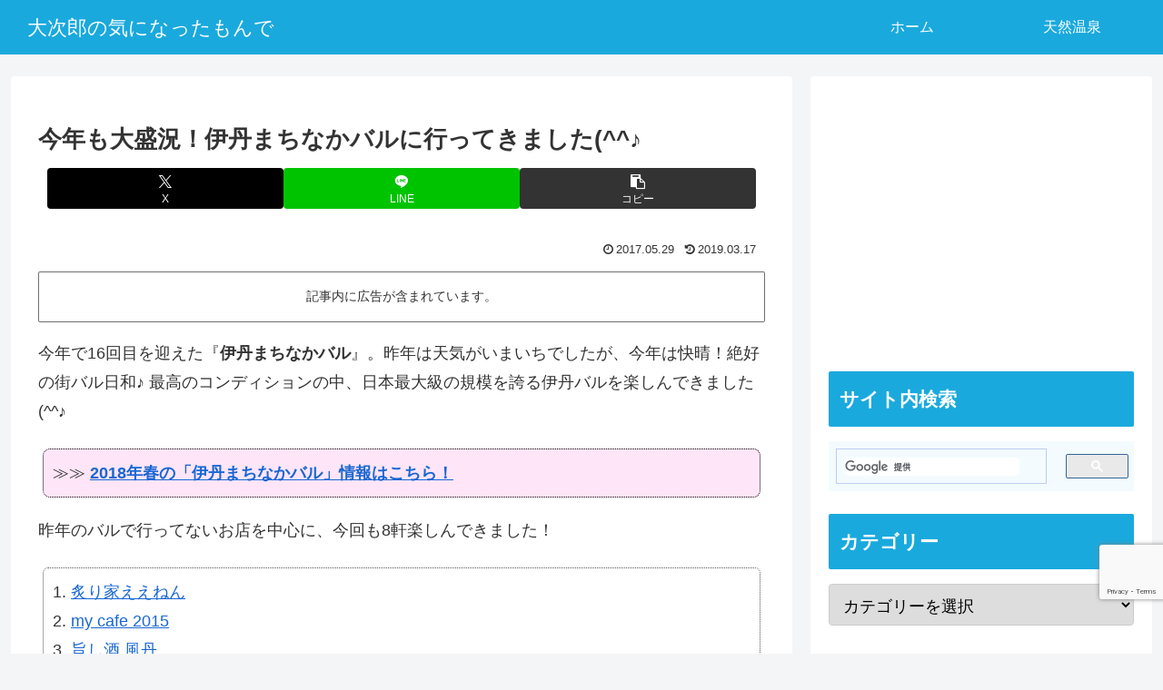

--- FILE ---
content_type: text/html; charset=utf-8
request_url: https://www.google.com/recaptcha/api2/anchor?ar=1&k=6Ldn6TgkAAAAAHKAxDYOUfKLVT4JBn8d57M6jNSa&co=aHR0cHM6Ly93d3cuYmlnamlyby54eXo6NDQz&hl=en&v=PoyoqOPhxBO7pBk68S4YbpHZ&size=invisible&anchor-ms=20000&execute-ms=30000&cb=yoe4at5hxww
body_size: 48627
content:
<!DOCTYPE HTML><html dir="ltr" lang="en"><head><meta http-equiv="Content-Type" content="text/html; charset=UTF-8">
<meta http-equiv="X-UA-Compatible" content="IE=edge">
<title>reCAPTCHA</title>
<style type="text/css">
/* cyrillic-ext */
@font-face {
  font-family: 'Roboto';
  font-style: normal;
  font-weight: 400;
  font-stretch: 100%;
  src: url(//fonts.gstatic.com/s/roboto/v48/KFO7CnqEu92Fr1ME7kSn66aGLdTylUAMa3GUBHMdazTgWw.woff2) format('woff2');
  unicode-range: U+0460-052F, U+1C80-1C8A, U+20B4, U+2DE0-2DFF, U+A640-A69F, U+FE2E-FE2F;
}
/* cyrillic */
@font-face {
  font-family: 'Roboto';
  font-style: normal;
  font-weight: 400;
  font-stretch: 100%;
  src: url(//fonts.gstatic.com/s/roboto/v48/KFO7CnqEu92Fr1ME7kSn66aGLdTylUAMa3iUBHMdazTgWw.woff2) format('woff2');
  unicode-range: U+0301, U+0400-045F, U+0490-0491, U+04B0-04B1, U+2116;
}
/* greek-ext */
@font-face {
  font-family: 'Roboto';
  font-style: normal;
  font-weight: 400;
  font-stretch: 100%;
  src: url(//fonts.gstatic.com/s/roboto/v48/KFO7CnqEu92Fr1ME7kSn66aGLdTylUAMa3CUBHMdazTgWw.woff2) format('woff2');
  unicode-range: U+1F00-1FFF;
}
/* greek */
@font-face {
  font-family: 'Roboto';
  font-style: normal;
  font-weight: 400;
  font-stretch: 100%;
  src: url(//fonts.gstatic.com/s/roboto/v48/KFO7CnqEu92Fr1ME7kSn66aGLdTylUAMa3-UBHMdazTgWw.woff2) format('woff2');
  unicode-range: U+0370-0377, U+037A-037F, U+0384-038A, U+038C, U+038E-03A1, U+03A3-03FF;
}
/* math */
@font-face {
  font-family: 'Roboto';
  font-style: normal;
  font-weight: 400;
  font-stretch: 100%;
  src: url(//fonts.gstatic.com/s/roboto/v48/KFO7CnqEu92Fr1ME7kSn66aGLdTylUAMawCUBHMdazTgWw.woff2) format('woff2');
  unicode-range: U+0302-0303, U+0305, U+0307-0308, U+0310, U+0312, U+0315, U+031A, U+0326-0327, U+032C, U+032F-0330, U+0332-0333, U+0338, U+033A, U+0346, U+034D, U+0391-03A1, U+03A3-03A9, U+03B1-03C9, U+03D1, U+03D5-03D6, U+03F0-03F1, U+03F4-03F5, U+2016-2017, U+2034-2038, U+203C, U+2040, U+2043, U+2047, U+2050, U+2057, U+205F, U+2070-2071, U+2074-208E, U+2090-209C, U+20D0-20DC, U+20E1, U+20E5-20EF, U+2100-2112, U+2114-2115, U+2117-2121, U+2123-214F, U+2190, U+2192, U+2194-21AE, U+21B0-21E5, U+21F1-21F2, U+21F4-2211, U+2213-2214, U+2216-22FF, U+2308-230B, U+2310, U+2319, U+231C-2321, U+2336-237A, U+237C, U+2395, U+239B-23B7, U+23D0, U+23DC-23E1, U+2474-2475, U+25AF, U+25B3, U+25B7, U+25BD, U+25C1, U+25CA, U+25CC, U+25FB, U+266D-266F, U+27C0-27FF, U+2900-2AFF, U+2B0E-2B11, U+2B30-2B4C, U+2BFE, U+3030, U+FF5B, U+FF5D, U+1D400-1D7FF, U+1EE00-1EEFF;
}
/* symbols */
@font-face {
  font-family: 'Roboto';
  font-style: normal;
  font-weight: 400;
  font-stretch: 100%;
  src: url(//fonts.gstatic.com/s/roboto/v48/KFO7CnqEu92Fr1ME7kSn66aGLdTylUAMaxKUBHMdazTgWw.woff2) format('woff2');
  unicode-range: U+0001-000C, U+000E-001F, U+007F-009F, U+20DD-20E0, U+20E2-20E4, U+2150-218F, U+2190, U+2192, U+2194-2199, U+21AF, U+21E6-21F0, U+21F3, U+2218-2219, U+2299, U+22C4-22C6, U+2300-243F, U+2440-244A, U+2460-24FF, U+25A0-27BF, U+2800-28FF, U+2921-2922, U+2981, U+29BF, U+29EB, U+2B00-2BFF, U+4DC0-4DFF, U+FFF9-FFFB, U+10140-1018E, U+10190-1019C, U+101A0, U+101D0-101FD, U+102E0-102FB, U+10E60-10E7E, U+1D2C0-1D2D3, U+1D2E0-1D37F, U+1F000-1F0FF, U+1F100-1F1AD, U+1F1E6-1F1FF, U+1F30D-1F30F, U+1F315, U+1F31C, U+1F31E, U+1F320-1F32C, U+1F336, U+1F378, U+1F37D, U+1F382, U+1F393-1F39F, U+1F3A7-1F3A8, U+1F3AC-1F3AF, U+1F3C2, U+1F3C4-1F3C6, U+1F3CA-1F3CE, U+1F3D4-1F3E0, U+1F3ED, U+1F3F1-1F3F3, U+1F3F5-1F3F7, U+1F408, U+1F415, U+1F41F, U+1F426, U+1F43F, U+1F441-1F442, U+1F444, U+1F446-1F449, U+1F44C-1F44E, U+1F453, U+1F46A, U+1F47D, U+1F4A3, U+1F4B0, U+1F4B3, U+1F4B9, U+1F4BB, U+1F4BF, U+1F4C8-1F4CB, U+1F4D6, U+1F4DA, U+1F4DF, U+1F4E3-1F4E6, U+1F4EA-1F4ED, U+1F4F7, U+1F4F9-1F4FB, U+1F4FD-1F4FE, U+1F503, U+1F507-1F50B, U+1F50D, U+1F512-1F513, U+1F53E-1F54A, U+1F54F-1F5FA, U+1F610, U+1F650-1F67F, U+1F687, U+1F68D, U+1F691, U+1F694, U+1F698, U+1F6AD, U+1F6B2, U+1F6B9-1F6BA, U+1F6BC, U+1F6C6-1F6CF, U+1F6D3-1F6D7, U+1F6E0-1F6EA, U+1F6F0-1F6F3, U+1F6F7-1F6FC, U+1F700-1F7FF, U+1F800-1F80B, U+1F810-1F847, U+1F850-1F859, U+1F860-1F887, U+1F890-1F8AD, U+1F8B0-1F8BB, U+1F8C0-1F8C1, U+1F900-1F90B, U+1F93B, U+1F946, U+1F984, U+1F996, U+1F9E9, U+1FA00-1FA6F, U+1FA70-1FA7C, U+1FA80-1FA89, U+1FA8F-1FAC6, U+1FACE-1FADC, U+1FADF-1FAE9, U+1FAF0-1FAF8, U+1FB00-1FBFF;
}
/* vietnamese */
@font-face {
  font-family: 'Roboto';
  font-style: normal;
  font-weight: 400;
  font-stretch: 100%;
  src: url(//fonts.gstatic.com/s/roboto/v48/KFO7CnqEu92Fr1ME7kSn66aGLdTylUAMa3OUBHMdazTgWw.woff2) format('woff2');
  unicode-range: U+0102-0103, U+0110-0111, U+0128-0129, U+0168-0169, U+01A0-01A1, U+01AF-01B0, U+0300-0301, U+0303-0304, U+0308-0309, U+0323, U+0329, U+1EA0-1EF9, U+20AB;
}
/* latin-ext */
@font-face {
  font-family: 'Roboto';
  font-style: normal;
  font-weight: 400;
  font-stretch: 100%;
  src: url(//fonts.gstatic.com/s/roboto/v48/KFO7CnqEu92Fr1ME7kSn66aGLdTylUAMa3KUBHMdazTgWw.woff2) format('woff2');
  unicode-range: U+0100-02BA, U+02BD-02C5, U+02C7-02CC, U+02CE-02D7, U+02DD-02FF, U+0304, U+0308, U+0329, U+1D00-1DBF, U+1E00-1E9F, U+1EF2-1EFF, U+2020, U+20A0-20AB, U+20AD-20C0, U+2113, U+2C60-2C7F, U+A720-A7FF;
}
/* latin */
@font-face {
  font-family: 'Roboto';
  font-style: normal;
  font-weight: 400;
  font-stretch: 100%;
  src: url(//fonts.gstatic.com/s/roboto/v48/KFO7CnqEu92Fr1ME7kSn66aGLdTylUAMa3yUBHMdazQ.woff2) format('woff2');
  unicode-range: U+0000-00FF, U+0131, U+0152-0153, U+02BB-02BC, U+02C6, U+02DA, U+02DC, U+0304, U+0308, U+0329, U+2000-206F, U+20AC, U+2122, U+2191, U+2193, U+2212, U+2215, U+FEFF, U+FFFD;
}
/* cyrillic-ext */
@font-face {
  font-family: 'Roboto';
  font-style: normal;
  font-weight: 500;
  font-stretch: 100%;
  src: url(//fonts.gstatic.com/s/roboto/v48/KFO7CnqEu92Fr1ME7kSn66aGLdTylUAMa3GUBHMdazTgWw.woff2) format('woff2');
  unicode-range: U+0460-052F, U+1C80-1C8A, U+20B4, U+2DE0-2DFF, U+A640-A69F, U+FE2E-FE2F;
}
/* cyrillic */
@font-face {
  font-family: 'Roboto';
  font-style: normal;
  font-weight: 500;
  font-stretch: 100%;
  src: url(//fonts.gstatic.com/s/roboto/v48/KFO7CnqEu92Fr1ME7kSn66aGLdTylUAMa3iUBHMdazTgWw.woff2) format('woff2');
  unicode-range: U+0301, U+0400-045F, U+0490-0491, U+04B0-04B1, U+2116;
}
/* greek-ext */
@font-face {
  font-family: 'Roboto';
  font-style: normal;
  font-weight: 500;
  font-stretch: 100%;
  src: url(//fonts.gstatic.com/s/roboto/v48/KFO7CnqEu92Fr1ME7kSn66aGLdTylUAMa3CUBHMdazTgWw.woff2) format('woff2');
  unicode-range: U+1F00-1FFF;
}
/* greek */
@font-face {
  font-family: 'Roboto';
  font-style: normal;
  font-weight: 500;
  font-stretch: 100%;
  src: url(//fonts.gstatic.com/s/roboto/v48/KFO7CnqEu92Fr1ME7kSn66aGLdTylUAMa3-UBHMdazTgWw.woff2) format('woff2');
  unicode-range: U+0370-0377, U+037A-037F, U+0384-038A, U+038C, U+038E-03A1, U+03A3-03FF;
}
/* math */
@font-face {
  font-family: 'Roboto';
  font-style: normal;
  font-weight: 500;
  font-stretch: 100%;
  src: url(//fonts.gstatic.com/s/roboto/v48/KFO7CnqEu92Fr1ME7kSn66aGLdTylUAMawCUBHMdazTgWw.woff2) format('woff2');
  unicode-range: U+0302-0303, U+0305, U+0307-0308, U+0310, U+0312, U+0315, U+031A, U+0326-0327, U+032C, U+032F-0330, U+0332-0333, U+0338, U+033A, U+0346, U+034D, U+0391-03A1, U+03A3-03A9, U+03B1-03C9, U+03D1, U+03D5-03D6, U+03F0-03F1, U+03F4-03F5, U+2016-2017, U+2034-2038, U+203C, U+2040, U+2043, U+2047, U+2050, U+2057, U+205F, U+2070-2071, U+2074-208E, U+2090-209C, U+20D0-20DC, U+20E1, U+20E5-20EF, U+2100-2112, U+2114-2115, U+2117-2121, U+2123-214F, U+2190, U+2192, U+2194-21AE, U+21B0-21E5, U+21F1-21F2, U+21F4-2211, U+2213-2214, U+2216-22FF, U+2308-230B, U+2310, U+2319, U+231C-2321, U+2336-237A, U+237C, U+2395, U+239B-23B7, U+23D0, U+23DC-23E1, U+2474-2475, U+25AF, U+25B3, U+25B7, U+25BD, U+25C1, U+25CA, U+25CC, U+25FB, U+266D-266F, U+27C0-27FF, U+2900-2AFF, U+2B0E-2B11, U+2B30-2B4C, U+2BFE, U+3030, U+FF5B, U+FF5D, U+1D400-1D7FF, U+1EE00-1EEFF;
}
/* symbols */
@font-face {
  font-family: 'Roboto';
  font-style: normal;
  font-weight: 500;
  font-stretch: 100%;
  src: url(//fonts.gstatic.com/s/roboto/v48/KFO7CnqEu92Fr1ME7kSn66aGLdTylUAMaxKUBHMdazTgWw.woff2) format('woff2');
  unicode-range: U+0001-000C, U+000E-001F, U+007F-009F, U+20DD-20E0, U+20E2-20E4, U+2150-218F, U+2190, U+2192, U+2194-2199, U+21AF, U+21E6-21F0, U+21F3, U+2218-2219, U+2299, U+22C4-22C6, U+2300-243F, U+2440-244A, U+2460-24FF, U+25A0-27BF, U+2800-28FF, U+2921-2922, U+2981, U+29BF, U+29EB, U+2B00-2BFF, U+4DC0-4DFF, U+FFF9-FFFB, U+10140-1018E, U+10190-1019C, U+101A0, U+101D0-101FD, U+102E0-102FB, U+10E60-10E7E, U+1D2C0-1D2D3, U+1D2E0-1D37F, U+1F000-1F0FF, U+1F100-1F1AD, U+1F1E6-1F1FF, U+1F30D-1F30F, U+1F315, U+1F31C, U+1F31E, U+1F320-1F32C, U+1F336, U+1F378, U+1F37D, U+1F382, U+1F393-1F39F, U+1F3A7-1F3A8, U+1F3AC-1F3AF, U+1F3C2, U+1F3C4-1F3C6, U+1F3CA-1F3CE, U+1F3D4-1F3E0, U+1F3ED, U+1F3F1-1F3F3, U+1F3F5-1F3F7, U+1F408, U+1F415, U+1F41F, U+1F426, U+1F43F, U+1F441-1F442, U+1F444, U+1F446-1F449, U+1F44C-1F44E, U+1F453, U+1F46A, U+1F47D, U+1F4A3, U+1F4B0, U+1F4B3, U+1F4B9, U+1F4BB, U+1F4BF, U+1F4C8-1F4CB, U+1F4D6, U+1F4DA, U+1F4DF, U+1F4E3-1F4E6, U+1F4EA-1F4ED, U+1F4F7, U+1F4F9-1F4FB, U+1F4FD-1F4FE, U+1F503, U+1F507-1F50B, U+1F50D, U+1F512-1F513, U+1F53E-1F54A, U+1F54F-1F5FA, U+1F610, U+1F650-1F67F, U+1F687, U+1F68D, U+1F691, U+1F694, U+1F698, U+1F6AD, U+1F6B2, U+1F6B9-1F6BA, U+1F6BC, U+1F6C6-1F6CF, U+1F6D3-1F6D7, U+1F6E0-1F6EA, U+1F6F0-1F6F3, U+1F6F7-1F6FC, U+1F700-1F7FF, U+1F800-1F80B, U+1F810-1F847, U+1F850-1F859, U+1F860-1F887, U+1F890-1F8AD, U+1F8B0-1F8BB, U+1F8C0-1F8C1, U+1F900-1F90B, U+1F93B, U+1F946, U+1F984, U+1F996, U+1F9E9, U+1FA00-1FA6F, U+1FA70-1FA7C, U+1FA80-1FA89, U+1FA8F-1FAC6, U+1FACE-1FADC, U+1FADF-1FAE9, U+1FAF0-1FAF8, U+1FB00-1FBFF;
}
/* vietnamese */
@font-face {
  font-family: 'Roboto';
  font-style: normal;
  font-weight: 500;
  font-stretch: 100%;
  src: url(//fonts.gstatic.com/s/roboto/v48/KFO7CnqEu92Fr1ME7kSn66aGLdTylUAMa3OUBHMdazTgWw.woff2) format('woff2');
  unicode-range: U+0102-0103, U+0110-0111, U+0128-0129, U+0168-0169, U+01A0-01A1, U+01AF-01B0, U+0300-0301, U+0303-0304, U+0308-0309, U+0323, U+0329, U+1EA0-1EF9, U+20AB;
}
/* latin-ext */
@font-face {
  font-family: 'Roboto';
  font-style: normal;
  font-weight: 500;
  font-stretch: 100%;
  src: url(//fonts.gstatic.com/s/roboto/v48/KFO7CnqEu92Fr1ME7kSn66aGLdTylUAMa3KUBHMdazTgWw.woff2) format('woff2');
  unicode-range: U+0100-02BA, U+02BD-02C5, U+02C7-02CC, U+02CE-02D7, U+02DD-02FF, U+0304, U+0308, U+0329, U+1D00-1DBF, U+1E00-1E9F, U+1EF2-1EFF, U+2020, U+20A0-20AB, U+20AD-20C0, U+2113, U+2C60-2C7F, U+A720-A7FF;
}
/* latin */
@font-face {
  font-family: 'Roboto';
  font-style: normal;
  font-weight: 500;
  font-stretch: 100%;
  src: url(//fonts.gstatic.com/s/roboto/v48/KFO7CnqEu92Fr1ME7kSn66aGLdTylUAMa3yUBHMdazQ.woff2) format('woff2');
  unicode-range: U+0000-00FF, U+0131, U+0152-0153, U+02BB-02BC, U+02C6, U+02DA, U+02DC, U+0304, U+0308, U+0329, U+2000-206F, U+20AC, U+2122, U+2191, U+2193, U+2212, U+2215, U+FEFF, U+FFFD;
}
/* cyrillic-ext */
@font-face {
  font-family: 'Roboto';
  font-style: normal;
  font-weight: 900;
  font-stretch: 100%;
  src: url(//fonts.gstatic.com/s/roboto/v48/KFO7CnqEu92Fr1ME7kSn66aGLdTylUAMa3GUBHMdazTgWw.woff2) format('woff2');
  unicode-range: U+0460-052F, U+1C80-1C8A, U+20B4, U+2DE0-2DFF, U+A640-A69F, U+FE2E-FE2F;
}
/* cyrillic */
@font-face {
  font-family: 'Roboto';
  font-style: normal;
  font-weight: 900;
  font-stretch: 100%;
  src: url(//fonts.gstatic.com/s/roboto/v48/KFO7CnqEu92Fr1ME7kSn66aGLdTylUAMa3iUBHMdazTgWw.woff2) format('woff2');
  unicode-range: U+0301, U+0400-045F, U+0490-0491, U+04B0-04B1, U+2116;
}
/* greek-ext */
@font-face {
  font-family: 'Roboto';
  font-style: normal;
  font-weight: 900;
  font-stretch: 100%;
  src: url(//fonts.gstatic.com/s/roboto/v48/KFO7CnqEu92Fr1ME7kSn66aGLdTylUAMa3CUBHMdazTgWw.woff2) format('woff2');
  unicode-range: U+1F00-1FFF;
}
/* greek */
@font-face {
  font-family: 'Roboto';
  font-style: normal;
  font-weight: 900;
  font-stretch: 100%;
  src: url(//fonts.gstatic.com/s/roboto/v48/KFO7CnqEu92Fr1ME7kSn66aGLdTylUAMa3-UBHMdazTgWw.woff2) format('woff2');
  unicode-range: U+0370-0377, U+037A-037F, U+0384-038A, U+038C, U+038E-03A1, U+03A3-03FF;
}
/* math */
@font-face {
  font-family: 'Roboto';
  font-style: normal;
  font-weight: 900;
  font-stretch: 100%;
  src: url(//fonts.gstatic.com/s/roboto/v48/KFO7CnqEu92Fr1ME7kSn66aGLdTylUAMawCUBHMdazTgWw.woff2) format('woff2');
  unicode-range: U+0302-0303, U+0305, U+0307-0308, U+0310, U+0312, U+0315, U+031A, U+0326-0327, U+032C, U+032F-0330, U+0332-0333, U+0338, U+033A, U+0346, U+034D, U+0391-03A1, U+03A3-03A9, U+03B1-03C9, U+03D1, U+03D5-03D6, U+03F0-03F1, U+03F4-03F5, U+2016-2017, U+2034-2038, U+203C, U+2040, U+2043, U+2047, U+2050, U+2057, U+205F, U+2070-2071, U+2074-208E, U+2090-209C, U+20D0-20DC, U+20E1, U+20E5-20EF, U+2100-2112, U+2114-2115, U+2117-2121, U+2123-214F, U+2190, U+2192, U+2194-21AE, U+21B0-21E5, U+21F1-21F2, U+21F4-2211, U+2213-2214, U+2216-22FF, U+2308-230B, U+2310, U+2319, U+231C-2321, U+2336-237A, U+237C, U+2395, U+239B-23B7, U+23D0, U+23DC-23E1, U+2474-2475, U+25AF, U+25B3, U+25B7, U+25BD, U+25C1, U+25CA, U+25CC, U+25FB, U+266D-266F, U+27C0-27FF, U+2900-2AFF, U+2B0E-2B11, U+2B30-2B4C, U+2BFE, U+3030, U+FF5B, U+FF5D, U+1D400-1D7FF, U+1EE00-1EEFF;
}
/* symbols */
@font-face {
  font-family: 'Roboto';
  font-style: normal;
  font-weight: 900;
  font-stretch: 100%;
  src: url(//fonts.gstatic.com/s/roboto/v48/KFO7CnqEu92Fr1ME7kSn66aGLdTylUAMaxKUBHMdazTgWw.woff2) format('woff2');
  unicode-range: U+0001-000C, U+000E-001F, U+007F-009F, U+20DD-20E0, U+20E2-20E4, U+2150-218F, U+2190, U+2192, U+2194-2199, U+21AF, U+21E6-21F0, U+21F3, U+2218-2219, U+2299, U+22C4-22C6, U+2300-243F, U+2440-244A, U+2460-24FF, U+25A0-27BF, U+2800-28FF, U+2921-2922, U+2981, U+29BF, U+29EB, U+2B00-2BFF, U+4DC0-4DFF, U+FFF9-FFFB, U+10140-1018E, U+10190-1019C, U+101A0, U+101D0-101FD, U+102E0-102FB, U+10E60-10E7E, U+1D2C0-1D2D3, U+1D2E0-1D37F, U+1F000-1F0FF, U+1F100-1F1AD, U+1F1E6-1F1FF, U+1F30D-1F30F, U+1F315, U+1F31C, U+1F31E, U+1F320-1F32C, U+1F336, U+1F378, U+1F37D, U+1F382, U+1F393-1F39F, U+1F3A7-1F3A8, U+1F3AC-1F3AF, U+1F3C2, U+1F3C4-1F3C6, U+1F3CA-1F3CE, U+1F3D4-1F3E0, U+1F3ED, U+1F3F1-1F3F3, U+1F3F5-1F3F7, U+1F408, U+1F415, U+1F41F, U+1F426, U+1F43F, U+1F441-1F442, U+1F444, U+1F446-1F449, U+1F44C-1F44E, U+1F453, U+1F46A, U+1F47D, U+1F4A3, U+1F4B0, U+1F4B3, U+1F4B9, U+1F4BB, U+1F4BF, U+1F4C8-1F4CB, U+1F4D6, U+1F4DA, U+1F4DF, U+1F4E3-1F4E6, U+1F4EA-1F4ED, U+1F4F7, U+1F4F9-1F4FB, U+1F4FD-1F4FE, U+1F503, U+1F507-1F50B, U+1F50D, U+1F512-1F513, U+1F53E-1F54A, U+1F54F-1F5FA, U+1F610, U+1F650-1F67F, U+1F687, U+1F68D, U+1F691, U+1F694, U+1F698, U+1F6AD, U+1F6B2, U+1F6B9-1F6BA, U+1F6BC, U+1F6C6-1F6CF, U+1F6D3-1F6D7, U+1F6E0-1F6EA, U+1F6F0-1F6F3, U+1F6F7-1F6FC, U+1F700-1F7FF, U+1F800-1F80B, U+1F810-1F847, U+1F850-1F859, U+1F860-1F887, U+1F890-1F8AD, U+1F8B0-1F8BB, U+1F8C0-1F8C1, U+1F900-1F90B, U+1F93B, U+1F946, U+1F984, U+1F996, U+1F9E9, U+1FA00-1FA6F, U+1FA70-1FA7C, U+1FA80-1FA89, U+1FA8F-1FAC6, U+1FACE-1FADC, U+1FADF-1FAE9, U+1FAF0-1FAF8, U+1FB00-1FBFF;
}
/* vietnamese */
@font-face {
  font-family: 'Roboto';
  font-style: normal;
  font-weight: 900;
  font-stretch: 100%;
  src: url(//fonts.gstatic.com/s/roboto/v48/KFO7CnqEu92Fr1ME7kSn66aGLdTylUAMa3OUBHMdazTgWw.woff2) format('woff2');
  unicode-range: U+0102-0103, U+0110-0111, U+0128-0129, U+0168-0169, U+01A0-01A1, U+01AF-01B0, U+0300-0301, U+0303-0304, U+0308-0309, U+0323, U+0329, U+1EA0-1EF9, U+20AB;
}
/* latin-ext */
@font-face {
  font-family: 'Roboto';
  font-style: normal;
  font-weight: 900;
  font-stretch: 100%;
  src: url(//fonts.gstatic.com/s/roboto/v48/KFO7CnqEu92Fr1ME7kSn66aGLdTylUAMa3KUBHMdazTgWw.woff2) format('woff2');
  unicode-range: U+0100-02BA, U+02BD-02C5, U+02C7-02CC, U+02CE-02D7, U+02DD-02FF, U+0304, U+0308, U+0329, U+1D00-1DBF, U+1E00-1E9F, U+1EF2-1EFF, U+2020, U+20A0-20AB, U+20AD-20C0, U+2113, U+2C60-2C7F, U+A720-A7FF;
}
/* latin */
@font-face {
  font-family: 'Roboto';
  font-style: normal;
  font-weight: 900;
  font-stretch: 100%;
  src: url(//fonts.gstatic.com/s/roboto/v48/KFO7CnqEu92Fr1ME7kSn66aGLdTylUAMa3yUBHMdazQ.woff2) format('woff2');
  unicode-range: U+0000-00FF, U+0131, U+0152-0153, U+02BB-02BC, U+02C6, U+02DA, U+02DC, U+0304, U+0308, U+0329, U+2000-206F, U+20AC, U+2122, U+2191, U+2193, U+2212, U+2215, U+FEFF, U+FFFD;
}

</style>
<link rel="stylesheet" type="text/css" href="https://www.gstatic.com/recaptcha/releases/PoyoqOPhxBO7pBk68S4YbpHZ/styles__ltr.css">
<script nonce="bkbtVH6RdrrXmom1sxxpow" type="text/javascript">window['__recaptcha_api'] = 'https://www.google.com/recaptcha/api2/';</script>
<script type="text/javascript" src="https://www.gstatic.com/recaptcha/releases/PoyoqOPhxBO7pBk68S4YbpHZ/recaptcha__en.js" nonce="bkbtVH6RdrrXmom1sxxpow">
      
    </script></head>
<body><div id="rc-anchor-alert" class="rc-anchor-alert"></div>
<input type="hidden" id="recaptcha-token" value="[base64]">
<script type="text/javascript" nonce="bkbtVH6RdrrXmom1sxxpow">
      recaptcha.anchor.Main.init("[\x22ainput\x22,[\x22bgdata\x22,\x22\x22,\[base64]/[base64]/[base64]/bmV3IHJbeF0oY1swXSk6RT09Mj9uZXcgclt4XShjWzBdLGNbMV0pOkU9PTM/bmV3IHJbeF0oY1swXSxjWzFdLGNbMl0pOkU9PTQ/[base64]/[base64]/[base64]/[base64]/[base64]/[base64]/[base64]/[base64]\x22,\[base64]\\u003d\x22,\x22GsKQw7hTw4nCu8OAwq1CNcOzwqEFG8K4wqrDjcKCw7bCpgd7woDCphMWG8KJGsK/WcKqw61owqwvw79vVFfCn8OWE33ChcKoMF17w6zDkjwheDTCiMOsw6QdwroYARR/VcOwwqjDmGnDqsOcZsK0csKGC8Occm7CrMOKw7XDqSIaw4bDv8KJwqLDnSxTwpfCi8K/wrRqw4x7w63DjVcEK2PCl8OVSMOlw5ZDw5HDpjfCsl8uw4Juw47ClwfDnCRsJcO4E03DocKODyjDqxgyBsK/[base64]/CnMKzAD5WBmfDn0DCh8KHwoLDlykHw64Ew5fDkB3DgMKew7bCiWBkw6Ruw58PSMKIwrXDvBDDmmM6Vkd+wrHCgwDDgiXCljdpwqHCnSjCrUs9w6c/w6fDgQ7CoMKmeMKnwovDncOhw4YMGg5dw61nPcKjwqrCrkzCqcKUw6MuwqvCnsK6w67CpzlKwrPDiDxJMMO9KQhxwpfDl8Otw5DDhSlTTsOIO8OZw6FPTsONFWRawoUdd8Ofw5R1w4wBw7vCk1Ahw73DucKMw47CkcOgAl8gK8O/GxnDkEfDhAl8wrrCo8KnwqTDjiDDhMKAHR3DisK9wqXCqsO6UBvClFHCunkFwqvDqcKvPsKHZMKFw59Rwq3DksOzwq8ow4XCs8KPw4fCnyLDsUNuUsO/[base64]/Ci2PDjcOPFVFOwr/CtUMFAsKjacO/wpLCtMOvw57DnHfCssKnT34yw7zDvknCqljDpGjDu8KCwqM1woTCq8OTwr1ZWhxTCsOdXlcHwqvCuxF5TzFhSMOaWcOuwp/DsSwtwpHDjBJ6w6rDp8OnwptVwpXCtnTCi1TCpsK3QcKwO8OPw7oewrxrwqXCssOTe1BjdyPChcK4w55Cw53CpAItw7FcGsKGwrDDiMKiAMK1wpfDncK/w4Muw7xqNFpbwpEVHyXCl1zDpcOXCF3CqGLDsxNnNcOtwqDDtHAPwoHCmMK+P19Mw6nDsMOOccKhMyHDswPCjB4pwrNNbALChMKyw6E7R33DlDTDv8OoGGzDlMKOIzBII8KNLRBCwr/DssOLQVsjw7BdSAgww6EcKwLDrMK9wr9TPMOAw67Ct8OiJSDCtcOIw7HDhgTDtMOWw7MCwo82JVrDi8KeCcO9d2/CgsKQF03CusOewqNdSAYGw4EOLmMnXMOfwqdSwqrClcKYw75caxHCuWYow5dew74Zw4wdwrpGw6vCj8Kyw6g6T8K6I3HDqcKfwphCwr/DmlrDiMOqw5M1PUhUw4fDg8Ksw6tyPAZmw4HDnlLClsOLWMK8wrnCs0NdwqJhw74AwqXDosKKw593d3zDoR7DlyXCusKgWsKswrUmw67DgMOjIi3Cn0jCq1bCuQPCkcOlWsOPWsKGbknDscKlwpbCqsO/aMKGw4PDsMOcV8K2MsKeN8Ozwp5RfsKeKsOSw5jCp8KtwqQcwoBtwpojw7A1w4nDjMKpw7jCssKpYT9zHilkVmBMwp0Iw4/DvMOGw7TCh1LCm8O/[base64]/JcOSU8OQJ8KgwroLw6pEwrUKwrwAw7NIZBEyAXFVwrYPXzHDuMKLwrZtwobCpFDDgzjDhcO1wrXCgjjCocO/VsKcwrQHw6nCgXEcHxcZEcKiNxwhTMOCC8KnYl/CtTHDgMOyIxhXwpZNw6xfwrnDjcOHXmYJb8ORw67ClxLDlz/Ci8KnwoDCmGx7RigKwpF+wo3Cs2bDp1vCiShKwqvDoWTDrE/[base64]/DhQRiKkBoUjNAUkd5w6JFLjTDjVzCpMKvw5vCikI1SWTDjzIOAG/Cu8OLw6YDSsKnalY/wpRyWG1Rw4vDsMOHw4rCmC8hwqpPdgAzwr9+w6zCpjJ8wpRhA8KPwrvDosOSw5wxw59ZDsOuwozDgcKNEMOTwrnDp17DqgDCpcOEwrnDujsZGTVowo3DuiTDqcKnLS/Cgjdlw4DDkz7CvTEcw4J/wo7DvMOVwrxWwqDChSPDhcKqwo0SGS0xwp8TBMK6w5rCvE/Dq2DCvBjCuMOAw7h4wojDg8Kgw6vCsiZPOsOPwobDisOzwqFHCwLDnsKywrkpcsO/w7zDmcOzwr/[base64]/[base64]/DqXZiwocsw7XDpcK4w63DhsOJBsOwwrggQMKAesOlw5nChlVNZ0TCo2DCgxjDksKkwovCnsOlwo17w6QmUyHDmAPCk37CmEnDkcOCw6pzEMKtwqBjZMKJPcOsG8KDw77CjMK/woVzwq9PwoDDszQwwpV/[base64]/MCRTPkXDgsKIDF/CjQN8w7fDrsKqw4/DrQTDnHbCgcKfw6l+w4fChk1NHcO9w5Muw4DCszzCgBrCmMOSwrXDmjfChMOHwo3DgGjDh8O4woHDjsKKwrPDl04tRMOcw6wvw5PCgcOoVUDCh8OLYF7Ds1vDuAUKwp7CqAPDvlLDnMKQNm3CosKDwptAZ8KKUyI6PE7DkmAswoR/BQPDn2jDocO3w4QXwr4dw50jFsKAwrJvHMO6woAeK2UCw6LDl8K6FMKSWGQ/[base64]/DvAHDnBTDq2gQwqzCv2sAw5HDkSrCnMOOw7IaXCcGNMKjCUfCqMKywq0/[base64]/w4IMwqoOw4l+O8KuA2LCtsO9fMKbHsO8ZyzCmcKSw4fCi8OoGwtGw7bCq3weLC/DmEzCvTJcw6DDrTjDkA4QTyLClltGwoDDgcODw53DtTQrw5XDs8OUw6PCtSUIJcKGwo1wwrFxGsOqJyDCicO7LMK9Cn/CkcKKwoUrwr4EPMKBwojCigQ1wpbDhMOjFQ7CuDcWw49rw4vDsMOEw5s3wqbDil4Twpg5w6ELSlDCuMO+I8OAEcOcGMKhdcKVCkN+NyIYYCjCr8Omw5fDrl8Lwqc9wpPDmsOYL8K3wqfCrXY6w6BIDE7Dh3/CmyNqw7R+cj3DrCscw6lIw7xwDMKyY0Z6w4QBS8O8P2UNw5ZiwrbDjGoWwqNhw4ZqwprDmDdfUwlyI8O3UsKKMsOsZWM9AMO+wpbCjsKkwoYIFcK+HcKVw7XDmsORAMKHw77DunlKIcKZZmsqA8KEwopuV1PDvMKqw75VTnURwrBNb8O9wqlMf8O/w7nDsmcnfXI4w7cVw488FmMxd8OSUMKcPTbDq8OXwpTCsWxJGsKJdGIXwpvDqsKsLcKtVsKqwpw0woLClRsmwoUSXnjCs2kgw5UJHDnCqMOFWm1mQHvCrMO4bi/DnzPDiTUnWlN0w7zDolnDujFgwo/DliUQwr0xwroqKsOXw51rK3HDusKOw50hKTgfCsOpw6PDjG0mGBvDtk3Cm8Ouwpcuw43DojXDhcOrSsO2wqvCksOLw5R2w6NUw5HDrMOKwrlIwpFmworDtsOZesOIWMKyQHdKLsOpw7PCnMO8GMKyw5/[base64]/ChcObwpTDoDTDocKHBcKNwrHCkybDicKQwrDCqkfCmQ9FwpIZwr8xI3PCn8OYw7vDpsOLdsOaWg3DisOUQRQIw4UmYgnDjA3CvQ0PVsOCSFTDinLDosKTwp/CusK+cE4TwqrDrcOmwqgEw6B3w5nDpgrCnsKMw4Jkw5dFw4NrwoJSHMOoJFbDusKhwrXDnsOmZ8Kmw5TDvjIUVMOgLnnDpVA7QMKpJsK6wqV4AlptwqUPwrjCusOiWF/[base64]/DsHPCl8OJw4AJwoVTw51TXm1/[base64]/DrELCm8K7aFVIO8OAWsOPw6NAw6HDmSjCi8O/w7zCpMOSw50rcktHNcOnSTvCj8OHACM7w5lHwqHDt8O7w7/CpsOVwr3Doi1dw43CvMK7wo52w6/DnT5awpbDisKNw7ZywrsRXsKXPMOEw4HDpl0+bRR6wrbDvsKVwoXCvn3CoFLDpQzClXjDgTDDrU4gwpoNWBjCq8Knwp/CucKewqQ/[base64]/Ci0fDm8KCw5FmKsOCa3NCU8KKMcOdLMKLFVgDHsKdwrYRP2HCocKsRcO6w7EFw68RalBYw4BDwo3DhsK/acKAwpUXw7fCosKswo/Dlhs/WcKxwonDjlHDh8Onw6kww5h7wpzCiMKIw7TCjzQ5w7VPwrUOwpnCiBnCgmdmbSZrMcKDw74sHsK4wq/Cj0nCvsOsw4plWsK5SX3CscKFABwWE1wGwqsnwpNhbx/[base64]/[base64]/DjMK9ajdQw5DCnB3Ci8OVwpLDpXzCtEU2In/CmXcqFMOswrnCqxDCtMOBNAfDrkNGJUgDScKhQ1PCm8O7woxgwrcpw796KMKPwpfDkMK/wojDmkfCnEUBLsKUI8OPD13CgMOSIQh4asOvc0ZIER7DksOdwr3DgS3Dj8KXw442w4MUwpRkwoYdZFHChcKOAcKQTMOYHMKOHcK+wpsdwpFXXw1ebURpwofDhl3DnDluwpnDvcKrZzMkYlbDtsKrGgNUDsKnahnCqcKAFSpUwrtkwo3ClcKZVQ/Cr2/Dl8KUwqTDn8O+PSbDnE3DiVDDhcOgCnfCiUYDA0vChRAewpTDlsKvfzvDnRAew5PCt8Kqw6XCoMK7RlgTSAUuWsOcwpNCZMOED0ciw7R+w5/CowrDssOsw7kKaWplwqpdw44Yw7TDtynDrMOiw6pnw6ofw4TDmDFWYVXChhbCsXMmCSE8DMKgwrBZE8Onwp7Cs8OuDcOSwq3DlsKpE09EBSLDisO3w7YIZh3DnXUZChksNsO4NyTCgcKMw7UNQyMbZg/DpsK4VMKGHMOQwqjDksO+BlHDm3bCgCISw7LCjsO2Z3vCmQpafmnDjTRyw4wsCsOPPBXDiRzDhMK8XEYdM17DiQ4ew6xCX3cqw4pDw6gdMFDCp8Onw6vCp20hZcKqY8K6VMOpXk4JSsKIMcKTwpw9w47CsztrNhXCkQM4LcOQDHxlfwwNN1AvOT/Cgk/DtUrDlSUmwrYsw4xyRsK2LEk0JsKTw73CksKXw7vDt2d6w5oBRsKZVcOpYnDCuH1xw7UJLWDCsizCgcOuw7DCpF90QxbCjSlPUMOqwql/G2JjS01rTEVjdHbCs1LCosK2LhXDtxTDjTjCoQ7DnxHDk2fCkWvCjcKzAsOAGBXDlsO6ZXpdWisBWBvCiD46ZxUIWcKSwozCvMOUWMOJP8OIIMKkaWsKfm5bw5HCmcO2JXRkw4jDtWbCoMO6woDCrEDCo1oYw5Jawpd7KMKswqvDoHcxwq/ChGTCgcKwdsOgw686CcK3Ty45LcK8w4JIw7HDmh3DtsOww57Dk8K3w7oTw4vCsFfDs8KmGcO6w4vCgcO4wqzCrynCgHZ6f2HCiTMOw4Ytw6DCux/Du8KTw7fDoBAvO8KPw5TDoMK2JsObwqddw7/Dt8OUw77DpsOxwoXDk8OGGzUlXTwjw71BEcOnasK2exd6dC9Tw4DDvcOywrk5wp7DqDRJwrEWwrnDugPCpxN+wq3CmwjCpsKMZjAOIkbCrMKDT8O6wqllecKlwrHCtxrCrsK2JsOpHRfDtCU8wpHCtA3CmxUUT8K1w7LDgA/CosKvP8Kmcy8BQ8OIwr4ZAgfCrx/ChX9HAcOGG8OEwpbDoyPDt8KeSTPDszDCkU0jYsKgwoTCmB7CohfCknTCi0/DlnjChBt1IjTCgcKnXcKmwqjCsMObYy01wpPDksOkwoo/ZSgKPsKiw4N4AcOTw55Aw5LCgMKMMXkHwrvCl2Muw7/DhEJxw5JUwqt/Uy7Cm8KQw57DtsKADC/DuULCo8K+ZsO0wq45BkrDtXPDi3AtCcOiw5EtQsKkJSjCoQHDlRUXwql/IwvCl8KfwrYZw7jDuGXDrDpCbB4hLMOhd3cCwqxkHcOgw6VawoV/Dx09w5wuw4TDl8OuFsOVw7XCoDDDuV9mYnnDrMKyCAZFw63CvDnCjMKWwrkcFjrDhsKjb1DCocKrRW8LKsOqd8OgwrISZ2/DqcO/w5DCoSbCtsOtc8KGbMKBecO+ezIkBsKRwrHCq1sxwqFMBE7DgCLDsTXChMOvDAsUw5jDrsOCwpbCgsO5wqAkwpgsw4Mnw5xMwro+wqnDoMKTw6NKwpVkKUnCv8Kzw64Aw6kaw6BCYcKzMMKdw5fDicO8w6E0cVzCt8Obw73Cu1vDqMKYw7zCqMOBwoA/ecOhFsKiU8OoBcKew7Yyd8OabgRDw7nDtRQzw6RPw73DkkLDqcOKX8O0LgjDtsKnw7TDtBMcwpRlL1oHwogCQMKcEsOHw7pCPRpywq1WN1HCo14/X8O/W00STsKZw5zCjjlEYMK5XMK5dMKgCjnDtlnDu8OywobCm8KWw7LDu8K7a8ObwqJHbMKrw7Avwp/CpjwJwqRyw7HDrQLDriZrN8O0FcKOe2N1wqsqa8KEH8OZKFluImzDsyDDpUvCnhrDosOjccOewr7DpBF0wqAjXsKAPifCvMOCw7xneBFBw4Ebw6BocsO0w480AWrDmxQLwptzwoQlSDEJwrjClsOHc3PDqAXCtMOTJMKmGcOTYypPY8O4wpHCv8K6w4hYTcKBwqp/KjtAIQ/DkMOWwq5LwqVoAcOrw5FGK30KeR/Dqzssw5PClsKewoDCtUkBwqMOYjvDisKaekkpwq3CqMOEDS5qMWbDrcOjw540w5jCrsK5CGIIwplHS8OqV8K0YBfDpzIJw6lcw7LCusKHCMOccTcXw7bDqkl9w6PDqsOQw4PCpWsFWxLCg8K+w6A9PW5AYsKJHDswwpsuwqwPZX/DnMOmDcOFwq5Qw4F6wrlmw7VSwr50w6HCpVvDijo/H8OVJzQ2Z8KQCsOgEz/Cqj4JHUhQIwgXFsKrwo9Iw48ZwrnDssKuIMKpDMKpw4LCicOrWWbDq8Ktw47DpAEuwoBHw63Cm8KtL8KyIMOSMS5GwrZuEcOBM3EVwpDDpgHDuHpnwrRGECLDkMKhF0BNJzHDssOmwph0McKpw53CrMOLw5vDjRY9QEXCsMO+wrvDk3wCwo/CscKywqJ0wq7DssKbw6XCtcKqaG02wqDCmwLDsG4Yw7jCtMKBwogZFMK1w7FILcK8wqUuGsKlwpjDtsOxSMOrRsKmw5nCpxnDkcKVw610QsOdG8OoI8Kbw5zCi8OoPcK0RTPDph0Cw7BAw7zDoMKnGsOmHMK/AcOzDVcoSwvCjzTCrsK3Ijpnw4cuw6nDi2JbEyLCsT1UXMOAI8OVwonDosOpwr3CpxfCg17Di1R8w6nCrC/CtMKtw5/DtD3DmcKDwoVww4V5w4MAw4o6J3nCuRnDuyYEw6/Cgi1MLcKfwogAwpg6VcKVw7rDj8OQBsOvw6vDvkzCkSvChSPDlsKmdCQgwrpoYnwOw6PDsl83Iy/DgcKuKsKPB2/DvcO/SMOuWcKzTFrDtyDCrMOmfHQpesOwXMKRwqzDlGLDs3Q/[base64]/CcKOFMOZQMKJFMORUcOCJjTCpsKUw4RQwpnDmA3Cjm3CtMKJwqMzJnwBLGXCncOmw4TDuA3CicKeSMKDQiAGQ8OZwpZeDsKkwrFZU8Kow4ZrBMKHLcOQw6MjGMK6PsOAwobCgXdSw5Y3UGnCpFbCm8Kaw6/[base64]/DlzrChMOhGiXCisOvw6TDvGfCrcOtwpvCrQZWw5/Co8O3AAVswpAZw4kmWj7DklxbP8O4wqRAwrzDvglJw5dfXsOpeMO2wqDCl8Kkw6PCoXEqw7Rawr7CjcO1wr/[base64]/CvmHCviM8cgzCrsODw7ZHw7Nfwq97woBLd1zCrF7DkcOEAsO1esKqSTR6wrzCmk1Uw5jComrDvcOwacK2OSXCs8ORwqvDs8Khw7oKw5PCrsO/wqTCjl5KwppPPV/Do8KWw4DCscKxeSdcIGUywro8bMKnw5ZMZcOxwrDDqcOawp7DuMKyw5drw6/Do8Oiw4owwrFAwqLCpiI1TcKGTUE7wqbDjcOEwpJ1w4Ufw5jDpzgoYcK5D8O4N2F6LSBfDEgSDCbClB/DmyrCr8KZwrgpwpTDq8OxR1xDciR4w41yJ8OTwonDgcOSwoNaLcKnw403W8OqwoQPdMO9Y2nCicKuVRDCp8OsEmN9EcOjw5hXayFPCHnCjcOIUVQsBmfCmVMcwpnCtE97wrfCgDrDoyFDw6PCpsOjYF/Ct8O5ccKiw4xJY8Oswpclw5FNwr/ChsOGwoYGYxDDkMOmLXQ9wqfCkwcuFcO0EQnDrx4mbm7DssKDL3TCs8OdwoR7wq/CusK6BsOIVBrCg8OhDHNtOHMDccOkOVsrw59iI8O8w63CinBAAnfClS3CpRpZScOzw7pZZ0ZKdjnCksOqw5AAEsKEQcOWXSxEwpFewp/CiRDCm8OHw67DhcK6wobCmBgXwqTCl3A1woDDp8KuQsKSw4nCssKcZXzDt8KoZsKMB8K1w7pEIcOiSEHCscKHBSfDgsOdwq3DpcO9NsKgw47DtF/CnsOcTcKiwr00ECPDnMKTE8Oiwq0lwqhpw60SK8K0Sk1HwpVuw6MuO8KUw7vDol4vR8O2cghEw4PDrsOHwpI6w6Y/w7lpwpDDr8KtbcOPC8ObwohQwqPCn13CvsOdHEgiTcKxP8KcDXMLTD7CmcOmd8O/w6IFYMODwq14wosPwpJ/ZsOWwr/CvsOSw7UGLMKlP8O0RQ7CnsKQwp3DnMOHwrTDuVkeI8KxwpPDqy5sw7LCvMOXM8Oaw47CosOjcHFhw5DChxAlwobCrMOtY3clDMOfDADCpMOHwrHDnzlEHsK/[base64]/CkzxWwojCicOFNCJow4NwwpjCkcK1wos8AcK0wrYxw7nDjcOyDsODH8Obw7BOGxTCqMKrw4lIJkjDsWPCtnoyw5TCqxUqwq3CncKwBcK5UWAZwpjDg8OwKQ3DjMO9OHnDshbDpT7Dm34KdsOZQcKsecObw4w4w4ERwr/DosKOwq/CpWnDkMOFw6Uyw5PDhQLDkUJyaCYAAmfCmcKlwqJfN8O3wp8KwrYVwqNeQsK+w67Cg8OJaTNoAMO4wpVDw6LDkwVfPMOJbHrCucOfFsKqY8O6wo5Iw4JuAcOdecKXScOFw53DosK1w4vCpsOICi7CksOLwpouw6TDlFdcwqMowo/DpwMuwonCuyBTw53DvcKeETF5RcKBw6czPX3CtArDhMKfwo5gwrLCtFrCscKhw7QrJAERw4AVw4bDm8K2RcKuwpHDq8Khw5ILw5jChMOcwooVL8K6wqkLw4zCkVkHCCdCw5/DiFgow7HCksKZKcOJwpAbM8OsdMKkwrxTwrjDpMOIwrTDj1rDqUHDqjbDuiTCn8OZeWrDrMOYw71Eel3DrGDCjWrDqxfDikcvw7TCuMKZClYewpMOw6zDlsOrwrdkC8Onf8OXw4I+wqMiQMK2w4vDicO0w4Jpf8OtSzbCmWzCkMKcUAjDjTFED8O1wpoDw5DCncKSOy/Dug4lPMKoHsK6DloZw78tBcO/[base64]/[base64]/CscKLayVUAk9kwrQPwqjCviHDmEJIwrUaEcOaGcOPwoFPF8OvKWQXwrbDicKGXsOAwovDpU5bG8Kqw4zCisOzXinCpcOrX8OGw5bDicKVJMOieMO3wqjDs1cvw6IQwrHDoEthfsKCUWxEw6LCtArCq8O3U8Otb8OZw4jCtcOTQsKJwo/DosOlw5ZtY0wUwqPCpcKIw7UOTsO2b8K1wrlfZsKSwpVXwrnCssKxZ8KOw6zDvsKVUXXCnyrCpsOTw6bCoMO2bVViHMOudMOdwrEcwqo2LmkaEml5wozCpgjDpsKjRlLDkE3ClhA0Vk3CpyhfXMOBUcOhQD7Ckn/Dn8O9woV0wr0IWjfChMKvw6w7L3/CgC7DrW5lFMOLw53DvDJvwqTCtMOSGHYPw6nCisOjY3PCqk0xw6FVZcOSS8Kcw4zCh1bDsMKxwoTDu8KfwqN/SsOww43Cvjk2wprDhsOjZ3TClU0vQznCvAbCqsOgwqo7BwDDpFbDrsONwroTwqzDglzDtn8Fw5HDvX3CgsOQOAE+Ry/DhCDDgsO2wqXDsMOtY23Cs3XDr8OOcMOKw53Cth9Kw4ozOMKxbhQvL8Ogw49+wpLDgXxaNsKLARx3w4vDr8KkwrTDtMKvwrvCqMKhw6oOOMK7wpJVwp7DuMKLFG81w4bDmMK/wrTCpcKwa8Kvw68qBHtKw6M9woZ+IUR+w484I8KqwqsqKCDDog1SamDDkcK9wpXCncOqw5JJGXnCkDPCrDPDusOVAi/CviTDpMKGwpFow7TDicKCYsOEwolgGVVKwo3DtsKvQjRfO8OEX8O7CkzCt8Omw4I5KMO3RQAmw5bDvcOQR8OrwoHCgRzCux51ZS8jZm3DmsKdwoLCmmo2WcOLRsO6w6/DqsKPDcO1w7EjJcOvwoEEwoNXwpHCicK4B8Okwo7CnMKUWcOqwozDjMOUwoDCqUvDkw45w7VONMOcw4bCsMOfP8Knw6HDvMKhFDoAwrzDq8OfFcO0TsOVwo1VQsO8G8KJw4wecsKZBh1fwp/CkcOCCyxRPMKtwojDsS9QSBLDlcO+McO3aCsmWm7DqcKJCS5Abh5rBMKifGzDjMO5D8KiMsOfwpzCrsOrXQfChhNGw7DDiMOkwpbCjcOVRRbDlADDn8OZwr86bwTCucO/[base64]/DqUpJwqAGw4fClUkxwrvCnMO1wqfChD0cLn9nLXrChcO8CwUawqNBUsOIw6VxasOWM8K4w4XDvQvDosOPw6HDtjt3woPDlBzCocK+eMKCwp/ClVFFw4BhEMOkw6RMD2nCnVJhQ8OSwpbDnsO+w7nChCZcwogTJA/DpyPCuXrDosKRQB0MwqPDosOUw7jCu8KQwoXCtsK2MTzDvMOQw6zCr2UjwoPCp0fDj8OiW8KRwpbCjMKKWWzDgVPDvMKvBcK1wqzCvUZUw5fClcODw45YKsKIGVjClMK6YF1qwpzCpRheXsOFwpxba8Oqw7lLwrQ6w4YFw68gdcKgw4bChcKRwq/Cg8O7IF7DqF/DkkrDg0tMwq/CvxQlfMKpw6JkY8K8OCElXyRnIsOHwqXDqMKTw7vCs8KkdMOaDmAxEsOcZnYwwqTDgMOJw7DDisO3w69bw69AJsKCwpDDoR/CjEUEw7tyw6lswqDCtWdcCERHwqt3w4rCl8K8RUkCdsOUw48UCXJUwqsiwoYsTXdlwoLCrGvCtFEMZMOVbTHCi8OTDHxEIX/[base64]/Wx7Ct17DkR8Aw6oAwrjCk8KrwqfCk8Otw7PDolktZ8KOSBd3REHCunIIwrvCpgnCiE/DmMONwq5owpoONsKEIMKYZ8Ksw6xHGB7Dj8KKw5hVR8OlXh3CusKVw7rDv8O1dQ/CuTQIdcKkw7vCvE7CoXTCnBrCosKeLcO6w75QHcOzUyYbNsOBw5XDtsKFwphrZVLDm8Oow5DCnGPDjxvDkVkgCsOtS8OFwpXClcOJwpvDhTbDtcKddcKSAFzDmMOHwqB/ek/[base64]/DmMK9w4LDt3bDncKAw6/ChMKuw5dTLsOvDcOhIGNxOEwXRsKmw6skwp5mwowxw6Mww6RRw7Mlw4PDg8OcGBxXwpF2QQ3DucKaPMKHw43CrsKgEcO8Dj3DigHDkcKKHC/Dg8KJwqHChMKwesOHTMOnJ8K9ThnDucKxSgxpwq5XKcOBw6kMwp7CrcK2NAxTwp84RMK8XcK+H2bDqm7Du8KMLsOZU8KuacKOV2YSw6sww5t/w5JDZsOPw6zDqljDgMO+woDCmcKsw7TDiMKaw6fCiMOPwrXDqAp0TFtKc8K8wr4ZfnrCrQbDvyDCs8KgFMK6w4EvZMOrIsKOUcKMQEhxDcO0C0xQEwbChCnDmBZxMcOHw4fDtsK0w4YtClTDpFwgwqDDtjjCtXlzworDtsKKSzrDqQnCgMOTLTzDmE/DrsO0MMOPGMK7w7XCusK2wq0bw4/DsMONdCzClz7Co2nDjn48w7PCh1YpSS8COcO+OsKuwp/DpMOZQcKEwoFFIsOWwr3Cg8KDwo3DpcOjwpHCgB/Dnx/ClEg7YH/DnDbCnD7CicOTFMKDQWEgLUnCusOYbXLDs8OTw7jDuMOnHxIKwqLDrSzDjcK/w6xFw5UtMMK9EcKWScKEFQfDnHPCvMOXHGJBw7JrwotLwoHCoHMVfVUTHsOpw6Ntay7CpcK8WsKnFcK/w7tdwqnDmHfChUvCqTzDmsKXCcKBGFJHJTAAUcOBEMOwM8OWFU0Vw6HChnDDvcOWcsKHwrXDpMOuwqhME8K6w4fCn3nCrcOLwo3CoA1Twrthw7LCvMKRw73Cln/DuyQ6wqnCicORw58owqvDmhsrwpPCplpGPsO3EsOpw4pgw6tuw7HCvMOMLhRSw6tIw5LCrXzDhl7DqkjDrm0gw5xZNsKWXX3DoEQAZ1JQQcKWwr7CvQxnw6/CucOnw7TDpFpEHFcKwr/Dp1rDkXMZKDwaTsK5wo4wdMOKw4TChydTPcKWwpbCpsKjdsOiBcOiwq5/[base64]/CiMKgbW5BwpTCviLCqF7CsB5LLMKEdsOCJ07DmcKFwonDvcO0Y13Dgm0KBMKTHsO6wol8wq7CmsOdNsK1w7HCkzDCngbCrmFLcsKtUDMEw77CtyUZacOWwrbClXzDmT9Wwq8pwrohLl/CiHPDqVTDhQfDvnTDtBLCqMOYwo0Vw5d+w5nCtWJfw78HwrTCulnCj8OBw4/[base64]/[base64]/wqI7w4zDmMOJKsKuWcKXJk/CvnTDtcO5bV5iNUgNw7xcBT3Dj8OXdcOqwqbCvVTCksK2wq/DjsKWwovDlC7Cn8KacVLDh8KgwrfDr8K/[base64]/KmbCqsKyw6JwaxQmYsOCwrjDqB/[base64]/CgcONw6zDmWVmw6xLwpPCoVYQFCFPw4jDmAzDgkgPRDIAKDV8w77DtTZCFUh6RsKjwrYyw77DlsOxHMOmwpd+FsKLVMKQQlFcw7/[base64]/JMOlFnnCo8OjY8OwwrlnNcKdwpnCisKaw4jCghDDhFgZPBQ4AFsBwrvDjBVEegzCljJwwq3CnMK4w4pXEcKlwrXDlEgJKsKuBy/CsGPCnl4fwrLCtsKAYjlpw4TDoTPCm8OPE8Kuw4ExwpUHw4wPf8KhGsK+w77DssKVCABZw47DjsKnw7YQMcOGw4nCkEfCpMOEw7g0w67DlcKNwrHClcO7w5XCmsKbw7RXw7TDk8OQd0J4HsOlwr/DpMK0woopNBFqwodcaWvChATDnMO+w4fCq8KtdcKlYQ3DnXM2wpUrwrdVwobCjRrDlcO/[base64]/DisOCw7dewrDCksK1ORtmwo7CkSbCiVpFX8OWVMKJwrfCmMKgwq7Ct8ObdXnDmcOxTynDvyJ2YzUzwoNwwqICw4XCvcKiwqXDrsKHwqsRYDPCqmQsw67Cq8K7Tjluw59+w7xZw6HCj8KIw7LDgMOGYilrwq0wwqNiRg3CpcO/w5UIwrkiwpMncQbCtcKMcyI6BBnCjsK1KsOgwrDDhMOTW8KCw6wKZcKowrpIwpXCl8Kabnp5wqklw794wp8awrjDsMKgD8Olwqw4YFPComlBwpMMNw1Zwrg9w5TCt8OXwrzDosODwr8JwrgAT3HDqcORwpHDlELDh8O2fMK1wrzDhMOwfMK/L8OAVgLDrsKpF1zDo8KNScOzZEvCpMOmdcOgw4hVecKtw4nCrlVTwpwlfB9EwpDDskXDsMOFwr/DrMKQDht9w5TCi8Ocw4zCuCbCoQlBw6hAU8OHf8OZwrTCksKHwprCm1XCpcOmR8K/JMKrwr/DnmIbaEZ1BsKPfsKaCMKCwqbCmMObw4QBw7xLw4zCmRQxwrDCgF/DgF7Cn0PCnW8kw7PCn8KxP8KCwrdSaBcAwoDCiMOjNlDCnHdQwo4dw6haD8K8YVAEQ8KyOE/ClBhdwpJSwozDgMOZX8KeJMOYwrV1wrHChMOmZsOsfMKDQ8KDb2l5wqzCj8KSdhzCu1/Cu8KcYF8NKisUGCLCmcOeOcOZw7taCcKfw6JqF3DCmgHCtXzCr1PCvcOKfBDDvMOYMcK7w7skQsKuITbCucKLMjg+ecK5JwhNw5ZiA8OaIi3DtsOEw7fCgDMxAsKhThY9woMSw7/CjMOQUMKHWcOfw4REw4/[base64]/[base64]/DvW0+wpvDnRVgbsK4f8KrfcKBwrRFwqrDm8OzAyXDkgvDvW3CoXzDghvDg33CtRTDrsKkHsKVZMKREMKfBW7ClX50wqvCnWgYDkIcNwXDjGPCsy7Cr8KVFWViwqNXwqd/w5zDhMOxeFgKw5DCosKjwprDqMKwwrLDncOVVHLCvyE9JsKZwo/DrG0HwppGb03Cin1sw7TCs8KyZy/CicKIS8O8w4TDkjkXMcOGwpDDoxhqMMOyw6Rfw5JSw4XDmhLDpR91HcODw4c6w7cfw4YtPcO0XyjChcKuw54taMKTSMK0Mn3CpMKSDCUEw6Niw47CuMOLBR/CrcKZHsOOTMKjPsOvEMKRa8OYwr3Cl1Zqw4pBJMKrGMKAwrwCwohsIcO7YsKHJsO6CMKiwrkXOGvCq0DDmcOIwo/DkcOBf8KMw6rDs8OSw5ZDC8OhBMOtw4MqwqM1w6JdwrQ6wqPCtMO0wpvDsX1lS8KbfcKhwoduw5HCu8Kyw7wxQmd9w4TDuWBdPRzCpEs3CMKKw4cCwovCizpvwqLDhAHDhMOXwrLDg8O1w4/Co8KLw5UXWcKHJXzDtcOIGMOqcMKOw7haw6vDlk99wqDDoVgtw4nCkUAhTSjDqRTCnsKfw7vDtcOuw5BOCid9w67CosKkQcK/w5hIwp/Cm8Oow7XDncKvNMO0w4bCsF4vw7kIRhEdwrkxV8O2ByEXw5MswqTClk9lw7vCi8KoHi4Gfy/DlyfCvcOUw4jCtcKtwoAWBURpw5PDnHrCjcOVe3lhw57CnMOqwqxCKnQdwr/DjGbCusKAwrNxTsKscsK5wr/DrinDi8OBwoRGwqY/[base64]/LVLCksKhwrbDvcOdaizCgAvChMOaYcKhD8KBw5TCjMK9JExBwpXCuMKGU8KOHDfDuGnCv8OTw5EIJHDDoFnCrcO1w47ChUkid8Oew4MYw68owpMVOj9OIxYlw4/Dr0UBA8KQw7FcwoVnwoXClcKKw43DtHwxwooQwp09cEpQwqZDwrouwqLDqg4ww7XCrMOEw4Z+d8ODTMOtwos3wrbCjBzDoMOgw7zDvsKrwokFesOBw6UjbcO8woLCgcKQwpZhR8K/wqFfwp/[base64]/[base64]/wqvDpCHCkcKFRQh1wqAOwrfCtVjCoQ7CgR05wqJiaBnCgsOZwprDocONasO6w6HDpT/[base64]/DmcKzdcOHL8KbMH7DlDzDucOsw7bCm8OOw6hDwojDq8Obw4HCnMOvT3lwD8KEwr5Vwo/[base64]/CoFLDm8KTD8KDHAV4GULDjnI8wqnDr8K+w6jCssOwwrrCuhvCrTHDlDTDk2TDv8KkCsK0wqwEwog/[base64]/w4gIwrjDqsOsw6hEwqIfwqTDiQoXSzrDg8KDG8KHw6VARMO9csKpRh3DhMOoL20+wofDlsKLQsK4NkfDpA3CocKrEMKjOsOlSMOswrYiw6vDkmlaw7g8EsOUw7rDgcO+WAonw5LCqsOcc8KcVW4hw51Ga8OFwotQAsKwFMOswqUNw7jCiF0ZOcKXMcO5P3/DtcKPBsKNw57DsQhOYSwZOB11MFIBwrnDpQlmNcOPw5fDl8KVw77DisOZOMOkwq/Ct8OEw6bDnzQ7acOzYSjDi8Oxw6ZTw7nDlMOCY8KAOBbCgD/ClHEww6XCs8KCwqNAKVJ5YcO5ag/[base64]/w59qPBBtLgZfwrfClcOlw5vDmcKfw4LDoQbCuGJsRsOfwpEzFsKiOErDolYowrLDq8KZwqvChcKTw7nDnhrDiAnDlcOEwrMRwo7CoMKvXEBCQsKQw6DDsS/CimPCp0PCt8K2ZE9lFnpdWglYwqZQwpxVwr/CnMK7wqJBw6fDu07CoWjDtREWC8KrGAd3L8KRCsO3wqPDgsKeVWtEw7zDucK5wrlpw47CusKdYWfDsMKFQRrChmViwrxUVMOwcHZtwqUrwoc9w63Crm7CjlZ2w77Dj8Oow7NtWcObwrHDgsKzwpDDgnTCow9GVRXChcOmSwcwwqJQwpFYwq7DnglTZcKURmM/[base64]/Dpw3Dq8OowqHCtTPCr8OEDsK/D8OwKEvCscOETcOvCyhRw7Adw6fCgkLDisOuw65Awp4XZmppw6HDoMKrw4PCj8O7wo7DmMK0w6w/[base64]/[base64]/LC4Fw6tQA8Kuw77CpWQmwosCw5HDgcK/ZMKYw5N6w7DDhjbCgiRAKwzDnhbCs2gaw59cw4RuFGvCmsO0w7jCnsK0w7pSwqvDlcKAwrl2w6wMEMO2OcKiSsKrUMOJwr7Cv8OUw7LCkcOPKUE8DR1+wqTDqsKxKFTCs2JOJcOcZsOYw5LCrcKuHMO1fMKVwpDDv8OAwq/CjcONOQpLw6JuwpgdNsOaK8OnbMOEw6xGLsK/I0zCpBfDtMOmwrROfV/CuRnDicKQPcO3ScOYOMOew4llUcKFSzgURQnDmjnDlMKPw6sjCX7DjWVLeB4+DzQvJsKkwobDq8OtTMOHek0vP2TCrsOgVcKuKsK6wpU/CMOaw7hrNcKgwroGblghOStZMHJnQMOFbArCuWvCt1YLw75lw4LCkcOTMxE7w7hOOMK5wrzCgcKww43CoMOnwqbDncOvCMOQwqcWwp/DtVLDv8KnMMOmAMOIQQjDkkpWw5gddcOawrbCuHRdwrhcX8OjFhzCpcK2w5l3wpbDn0wUw4TDp0Z2w57Csh4HwpZgw7x4AEXCtMOOGMK+w4B/wqXCmcKYw5rCvzbDm8KLY8Ocw6bDsMKGBcOawqzCnTTDpMOyHATDqjoMUsOFwrTCm8OwMzZzw4t6wokRRV8bc8KXwqvDucKhwrHCrnfCjMObw5hsBTHCvsKZRcKFw4TCkg4VwojCpcObwqkSPMOMwqpWbMKuGzrCpcOJMx/DvE7CjXLDryLDkcOywpEXwqzDsF1gDWFzw7DDnkTCuRF6PR0dD8OVTcKodETDkMOAODQOfCTDsULDlsO0wrswwp7DlcKIwpAOw6M7w4rCrhjCtMKgSUHCpnHCsHYMw6nDgcKbw4NBU8K7w5PCm34vw7/ClcKGwoQpw57CqmdyIcONXAPDocKPPMOMw5E2w5xtBVPDocKJI2fDsHhuw78gaMOQwprDpi/Co8K0wodIw5/DhwcowrEKw7bDnzPDsFjDu8KBw6TCvz3DhMKUwp/[base64]/ClXfDjhjCr8OBMSTDuFnCjk7Du8Kaw5XCrEMQLEI+byQ0esK+OcKrw5rCqHzDrEUSwpvCsmBCY2nDnx/[base64]/Dj8KbLsOFeDTDgsOmRMKSPMKmw5bDoQ8uGyDDqnpmwqBHw5rDtcKKYcOgEcKXNsKNwq/[base64]/DgjbCuMONDMOiWn0LwrnCqmXCvsKvwqnDnsKmY8OSw5LCu3pASsKGw4fDoMKiA8OQwqfCtcOvJsOTwpVEw7skdTYRAMOiFMK9w4Z9wqsRw4M9EE8SFW7DnEPDs8Kjw45sw6IBwrPCu2ZTPijCkn4zYsOQH0lCYsKEA8Oawp/CkcOjw57DsXMyFcOVwo7Ds8KwQlbDuGVRwqLDgMKLAMOMERchw7nDtjtgZyoew4UOwpsAb8ObPsKAFBjDncKaYlzDhsOVJl7DncOMCAoMGhEmf8KCw4tTOV9IwqZGPB7CgV4FPAdlDmQvYWXCtMOmwpfDmcOzbsOa\x22],null,[\x22conf\x22,null,\x226Ldn6TgkAAAAAHKAxDYOUfKLVT4JBn8d57M6jNSa\x22,0,null,null,null,1,[16,21,125,63,73,95,87,41,43,42,83,102,105,109,121],[1017145,217],0,null,null,null,null,0,null,0,null,700,1,null,0,\[base64]/76lBhnEnQkZnOKMAhnM8xEZ\x22,0,0,null,null,1,null,0,0,null,null,null,0],\x22https://www.bigjiro.xyz:443\x22,null,[3,1,1],null,null,null,1,3600,[\x22https://www.google.com/intl/en/policies/privacy/\x22,\x22https://www.google.com/intl/en/policies/terms/\x22],\x22FTBebIJZYgC1rgcb7iIsMC7xd+9jbrNiTyQAFjs1Gcg\\u003d\x22,1,0,null,1,1769447248742,0,0,[8,181,217,145],null,[89,233,207,68,254],\x22RC-DOBbzm-sxSurvA\x22,null,null,null,null,null,\x220dAFcWeA7sMX91_SKYnzS3GZzW647RiUZ7jCSH9T3ESXVSYbnc_t7wsnDtVpNoueCB9Bq1s8A7ldzpNgmp4o9BtFtL7RmtxlLFYw\x22,1769530048839]");
    </script></body></html>

--- FILE ---
content_type: text/html; charset=utf-8
request_url: https://www.google.com/recaptcha/api2/aframe
body_size: -247
content:
<!DOCTYPE HTML><html><head><meta http-equiv="content-type" content="text/html; charset=UTF-8"></head><body><script nonce="wXzZlFjrX6Ed70f7QZsPtg">/** Anti-fraud and anti-abuse applications only. See google.com/recaptcha */ try{var clients={'sodar':'https://pagead2.googlesyndication.com/pagead/sodar?'};window.addEventListener("message",function(a){try{if(a.source===window.parent){var b=JSON.parse(a.data);var c=clients[b['id']];if(c){var d=document.createElement('img');d.src=c+b['params']+'&rc='+(localStorage.getItem("rc::a")?sessionStorage.getItem("rc::b"):"");window.document.body.appendChild(d);sessionStorage.setItem("rc::e",parseInt(sessionStorage.getItem("rc::e")||0)+1);localStorage.setItem("rc::h",'1769443651066');}}}catch(b){}});window.parent.postMessage("_grecaptcha_ready", "*");}catch(b){}</script></body></html>

--- FILE ---
content_type: application/javascript; charset=utf-8;
request_url: https://dalc.valuecommerce.com/app3?p=884956563&_s=https%3A%2F%2Fwww.bigjiro.xyz%2F2017_itami_bar%2F&vf=iVBORw0KGgoAAAANSUhEUgAAAAMAAAADCAYAAABWKLW%2FAAAAMElEQVQYV2NkFGP4n5E4keFaZw0D474DzP%2Bva3MwlM7%2FxsCYy9X1f96zHgY9gVcMAB7lDxv5hZQSAAAAAElFTkSuQmCC
body_size: 5263
content:
vc_linkswitch_callback({"t":"69779141","r":"aXeRQQAI0XYDlesLCooAHwqKCJQcrg","ub":"aXeRPwANvsADlesLCooBbQqKC%2FAWOQ%3D%3D","vcid":"uKUpIPHmmmXKaWXyxWtdqMZknAysUfGhq-jrwV_NAwRPEtFTvomtdQ","vcpub":"0.577910","domtoursearch.jal.co.jp":{"a":"2425691","m":"2404028","g":"00c5e7648c"},"wwwtst.hotpepper.jp":{"a":"2594692","m":"2262623","g":"b62ebf57a3","sp":"vos%3Dnhppvccp99002"},"golf-jalan.net":{"a":"2624385","m":"3041921","g":"6388dd988c"},"yado.knt.co.jp":{"a":"2918660","m":"2017725","g":"f059b8948c"},"valuecommerce.ne.jp":{"a":"2803077","m":"4","g":"861148bc86"},"www-dev.knt.co.jp":{"a":"2918660","m":"2017725","g":"f059b8948c"},"www.airtrip.jp":{"a":"2809620","m":"3395140","g":"5198cac5b4","sp":"source%3Dad.valuecommerce.airtrip.jp"},"biz.travel.yahoo.co.jp":{"a":"2761515","m":"2244419","g":"c114e2d28c"},"www.jtb.co.jp/kokunai_hotel":{"a":"2549714","m":"2161637","g":"e2b0eba0bb","sp":"utm_source%3Dvcdom%26utm_medium%3Daffiliate"},"master.qa.notyru.com":{"a":"2550407","m":"2366735","g":"5a197202c3","sp":"utm_source%3Dvaluecommerce%26utm_medium%3Daffiliate"},"jal.co.jp/tour":{"a":"2425691","m":"2404028","g":"00c5e7648c"},"jal.co.jp/domtour":{"a":"2425691","m":"2404028","g":"00c5e7648c"},"jalan.net":{"a":"2513343","m":"2130725","g":"ff4ca5e18c"},"jal.co.jp/jp/ja/tour":{"a":"2425691","m":"2404028","g":"00c5e7648c"},"www.jtb.co.jp":{"a":"2549714","m":"2161637","g":"e2b0eba0bb","sp":"utm_source%3Dvcdom%26utm_medium%3Daffiliate"},"meito.knt.co.jp":{"a":"2918660","m":"2017725","g":"f059b8948c"},"global-root-g2.chain-demos.digicert.com":{"a":"2918660","m":"2017725","g":"f059b8948c"},"travel.yahoo.co.jp":{"a":"2761515","m":"2244419","g":"c114e2d28c"},"restaurant.ikyu.com":{"a":"2349006","m":"2302203","g":"4623163d8c"},"paypaystep.yahoo.co.jp":{"a":"2821580","m":"2201292","g":"f2b04ef78c"},"st-plus.rurubu.travel":{"a":"2550407","m":"2366735","g":"5a197202c3","sp":"utm_source%3Dvaluecommerce%26utm_medium%3Daffiliate"},"jtb.co.jp":{"a":"2549714","m":"2161637","g":"e2b0eba0bb","sp":"utm_source%3Dvcdom%26utm_medium%3Daffiliate"},"st-www.rurubu.travel":{"a":"2550407","m":"2366735","g":"5a197202c3","sp":"utm_source%3Dvaluecommerce%26utm_medium%3Daffiliate"},"www.knt.co.jp":{"a":"2918660","m":"2017725","g":"f059b8948c"},"www.yumeyado.jp":{"a":"2786447","m":"3313582","g":"a0124a128c"},"sp.jal.co.jp/domtour":{"a":"2425691","m":"2404028","g":"00c5e7648c"},"r.advg.jp":{"a":"2550407","m":"2366735","g":"5a197202c3","sp":"utm_source%3Dvaluecommerce%26utm_medium%3Daffiliate"},"www.jalan.net/activity":{"a":"2720182","m":"3222781","g":"82f592f68c"},"l":5,"admane.jp":{"a":"2809620","m":"3395140","g":"5198cac5b4","sp":"source%3Dad.valuecommerce.airtrip.jp"},"paypaymall.yahoo.co.jp":{"a":"2821580","m":"2201292","g":"f2b04ef78c"},"p":884956563,"www.hotpepper.jp":{"a":"2594692","m":"2262623","g":"b62ebf57a3","sp":"vos%3Dnhppvccp99002"},"s":3365362,"www.rurubu.travel":{"a":"2550407","m":"2366735","g":"5a197202c3","sp":"utm_source%3Dvaluecommerce%26utm_medium%3Daffiliate"},"valuecommerce.com":{"a":"2803077","m":"4","g":"861148bc86"},"yumeyado.jp":{"a":"2786447","m":"3313582","g":"a0124a128c"},"dom.jtb.co.jp":{"a":"2549714","m":"2161637","g":"e2b0eba0bb","sp":"utm_source%3Dvcdom%26utm_medium%3Daffiliate"},"mini-shopping.yahoo.co.jp":{"a":"2821580","m":"2201292","g":"f2b04ef78c"},"tour.rurubu.travel":{"a":"2550407","m":"2366735","g":"5a197202c3","sp":"utm_source%3Dvaluecommerce%26utm_medium%3Daffiliate"},"shopping.geocities.jp":{"a":"2821580","m":"2201292","g":"f2b04ef78c"},"jal.co.jp/jp/ja/domtour":{"a":"2425691","m":"2404028","g":"00c5e7648c"},"hotels.com":{"a":"2518280","m":"2506163","g":"3bc395d3b5","sp":"rffrid%3Daff.hcom.JP.014.000.VCSphone"},"www.jtb.co.jp/kokunai":{"a":"2549714","m":"2161637","g":"e2b0eba0bb","sp":"utm_source%3Dvcdom%26utm_medium%3Daffiliate"},"shopping.yahoo.co.jp":{"a":"2821580","m":"2201292","g":"f2b04ef78c"},"rlx.jp":{"a":"2887516","m":"3274083","g":"35666a3b8c"},"www.asoview.com":{"a":"2698489","m":"3147096","g":"408fdb588c"},"brand.asoview.com":{"a":"2698489","m":"3147096","g":"408fdb588c"},"stg.activityjapan.com":{"a":"2913705","m":"3393757","g":"275a5b4e8c"},"www.jtbonline.jp":{"a":"2549714","m":"2161637","g":"e2b0eba0bb","sp":"utm_source%3Dvcdom%26utm_medium%3Daffiliate"},"rurubu.travel":{"a":"2550407","m":"2366735","g":"5a197202c3","sp":"utm_source%3Dvaluecommerce%26utm_medium%3Daffiliate"},"www.ikyu.com":{"a":"2675907","m":"221","g":"2a22ec1f88"},"skyticket.jp":{"a":"2216077","m":"2333182","g":"115bfcec9f","sp":"ad%3DVC_sky_dom"},"www.jtb.co.jp/kokunai_htl":{"a":"2549714","m":"2161637","g":"e2b0eba0bb","sp":"utm_source%3Dvcdom%26utm_medium%3Daffiliate"},"activityjapan.com":{"a":"2913705","m":"3393757","g":"275a5b4e8c"},"approach.yahoo.co.jp":{"a":"2821580","m":"2201292","g":"f2b04ef78c"},"global-root-g3.chain-demos.digicert.com":{"a":"2918660","m":"2017725","g":"f059b8948c"},"yukoyuko.net":{"a":"2425172","m":"2178193","g":"3033ef088c"},"sp.jal.co.jp/tour":{"a":"2425691","m":"2404028","g":"00c5e7648c"},"dev.r-rlx.jp":{"a":"2887516","m":"3274083","g":"35666a3b8c"},"tabelog.com":{"a":"2797472","m":"3366797","g":"b9a77f938c"},"www.hotpepper.jp?vos=nhppvccp99002":{"a":"2594692","m":"2262623","g":"b62ebf57a3","sp":"vos%3Dnhppvccp99002"}})

--- FILE ---
content_type: application/javascript; charset=utf-8
request_url: https://fundingchoicesmessages.google.com/f/AGSKWxWAIBf5i9ePH2W4yUO2d7_8x3bSP2a1Lc5TD7L2DKy4bhY7jgmQlkKzMe16Jaht6LZxk7eYEDdrpNx2mH6su3meMi0SFGTgteM27dgWQml4qbuWpfBa204ND-cnaOImN3LRm_BFkyVOwVeX-kxkrrhc1ONXnTeoRqv5WC0qpaiYS9lm3gPdWx7t76UG/_/adboost./a7delivery_/adgooglefull2./ad120x60./468_60_
body_size: -1288
content:
window['b5f20f6c-d57b-4f99-a5fa-749352ee0d9f'] = true;